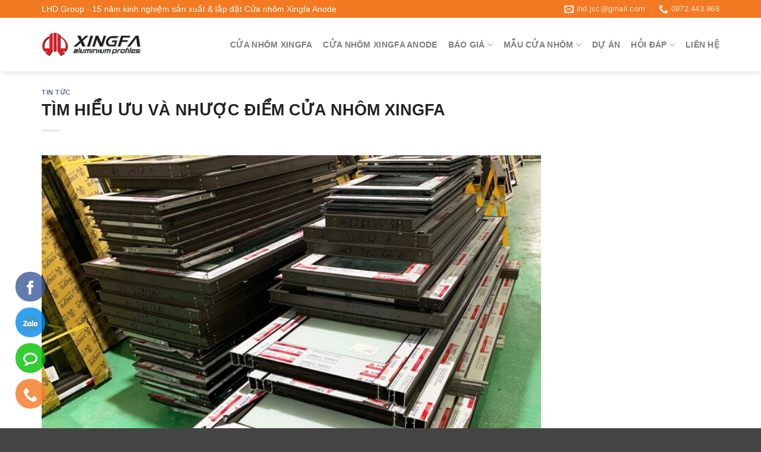

--- FILE ---
content_type: text/html; charset=UTF-8
request_url: https://nhomxingfanhapkhau.com/tin-tuc/tim-hieu-uu-va-nhuoc-diem-cua-nhom-xingfa.html
body_size: 16709
content:

<!DOCTYPE html>
<html lang="vi" class="loading-site no-js bg-fill">
<head>
	<meta charset="UTF-8" />
	<link rel="profile" href="http://gmpg.org/xfn/11" />
	<link rel="pingback" href="https://nhomxingfanhapkhau.com/xmlrpc.php" />

	<script>(function(html){html.className = html.className.replace(/\bno-js\b/,'js')})(document.documentElement);</script>
<meta name='robots' content='index, follow, max-image-preview:large, max-snippet:-1, max-video-preview:-1' />
<meta name="viewport" content="width=device-width, initial-scale=1, maximum-scale=1" />
	<!-- This site is optimized with the Yoast SEO plugin v21.7 - https://yoast.com/wordpress/plugins/seo/ -->
	<title>TÌM HIỂU ƯU VÀ NHƯỢC ĐIỂM CỬA NHÔM XINGFA</title>
	<meta name="description" content="Cùng LHD Group tìm hiểu ưu và nhược điểm cửa nhôm Xingfa trước khi đưa ra quyết định sử dụng để thi công các công trình." />
	<link rel="canonical" href="https://nhomxingfanhapkhau.com/tin-tuc/tim-hieu-uu-va-nhuoc-diem-cua-nhom-xingfa.html" />
	<meta property="og:locale" content="vi_VN" />
	<meta property="og:type" content="article" />
	<meta property="og:title" content="TÌM HIỂU ƯU VÀ NHƯỢC ĐIỂM CỬA NHÔM XINGFA" />
	<meta property="og:description" content="Cùng LHD Group tìm hiểu ưu và nhược điểm cửa nhôm Xingfa trước khi đưa ra quyết định sử dụng để thi công các công trình." />
	<meta property="og:url" content="https://nhomxingfanhapkhau.com/tin-tuc/tim-hieu-uu-va-nhuoc-diem-cua-nhom-xingfa.html" />
	<meta property="article:publisher" content="https://www.facebook.com/nhomxingfanhapkhau/" />
	<meta property="article:published_time" content="2022-08-22T01:57:42+00:00" />
	<meta property="article:modified_time" content="2023-04-18T01:52:10+00:00" />
	<meta property="og:image" content="https://nhomxingfanhapkhau.com/wp-content/uploads/nha-may-san-xuat-cua-nhom-xingfa-tai-lhdgroup-4.jpg" />
	<meta property="og:image:width" content="723" />
	<meta property="og:image:height" content="723" />
	<meta property="og:image:type" content="image/jpeg" />
	<meta name="author" content="Nhôm Xingfa Nhập Khẩu" />
	<meta name="twitter:card" content="summary_large_image" />
	<meta name="twitter:creator" content="@Nhom_Xingfa" />
	<meta name="twitter:site" content="@Nhom_Xingfa" />
	<meta name="twitter:label1" content="Được viết bởi" />
	<meta name="twitter:data1" content="Nhôm Xingfa Nhập Khẩu" />
	<meta name="twitter:label2" content="Ước tính thời gian đọc" />
	<meta name="twitter:data2" content="4 phút" />
	<script type="application/ld+json" class="yoast-schema-graph">{"@context":"https://schema.org","@graph":[{"@type":"WebPage","@id":"https://nhomxingfanhapkhau.com/tin-tuc/tim-hieu-uu-va-nhuoc-diem-cua-nhom-xingfa.html","url":"https://nhomxingfanhapkhau.com/tin-tuc/tim-hieu-uu-va-nhuoc-diem-cua-nhom-xingfa.html","name":"TÌM HIỂU ƯU VÀ NHƯỢC ĐIỂM CỬA NHÔM XINGFA","isPartOf":{"@id":"https://nhomxingfanhapkhau.com/#website"},"primaryImageOfPage":{"@id":"https://nhomxingfanhapkhau.com/tin-tuc/tim-hieu-uu-va-nhuoc-diem-cua-nhom-xingfa.html#primaryimage"},"image":{"@id":"https://nhomxingfanhapkhau.com/tin-tuc/tim-hieu-uu-va-nhuoc-diem-cua-nhom-xingfa.html#primaryimage"},"thumbnailUrl":"https://nhomxingfanhapkhau.com/wp-content/uploads/nha-may-san-xuat-cua-nhom-xingfa-tai-lhdgroup-4.jpg","datePublished":"2022-08-22T01:57:42+00:00","dateModified":"2023-04-18T01:52:10+00:00","author":{"@id":"https://nhomxingfanhapkhau.com/#/schema/person/3b7f5a0fe0241d48c33f0bd6e043afc2"},"description":"Cùng LHD Group tìm hiểu ưu và nhược điểm cửa nhôm Xingfa trước khi đưa ra quyết định sử dụng để thi công các công trình.","breadcrumb":{"@id":"https://nhomxingfanhapkhau.com/tin-tuc/tim-hieu-uu-va-nhuoc-diem-cua-nhom-xingfa.html#breadcrumb"},"inLanguage":"vi","potentialAction":[{"@type":"ReadAction","target":["https://nhomxingfanhapkhau.com/tin-tuc/tim-hieu-uu-va-nhuoc-diem-cua-nhom-xingfa.html"]}]},{"@type":"ImageObject","inLanguage":"vi","@id":"https://nhomxingfanhapkhau.com/tin-tuc/tim-hieu-uu-va-nhuoc-diem-cua-nhom-xingfa.html#primaryimage","url":"https://nhomxingfanhapkhau.com/wp-content/uploads/nha-may-san-xuat-cua-nhom-xingfa-tai-lhdgroup-4.jpg","contentUrl":"https://nhomxingfanhapkhau.com/wp-content/uploads/nha-may-san-xuat-cua-nhom-xingfa-tai-lhdgroup-4.jpg","width":723,"height":723,"caption":"nhà máy sản xuất cửa nhôm xingfa tại lhdgroup 4"},{"@type":"BreadcrumbList","@id":"https://nhomxingfanhapkhau.com/tin-tuc/tim-hieu-uu-va-nhuoc-diem-cua-nhom-xingfa.html#breadcrumb","itemListElement":[{"@type":"ListItem","position":1,"name":"Home","item":"https://nhomxingfanhapkhau.com/"},{"@type":"ListItem","position":2,"name":"TÌM HIỂU ƯU VÀ NHƯỢC ĐIỂM CỬA NHÔM XINGFA"}]},{"@type":"WebSite","@id":"https://nhomxingfanhapkhau.com/#website","url":"https://nhomxingfanhapkhau.com/","name":"","description":"","potentialAction":[{"@type":"SearchAction","target":{"@type":"EntryPoint","urlTemplate":"https://nhomxingfanhapkhau.com/?s={search_term_string}"},"query-input":"required name=search_term_string"}],"inLanguage":"vi"},{"@type":"Person","@id":"https://nhomxingfanhapkhau.com/#/schema/person/3b7f5a0fe0241d48c33f0bd6e043afc2","name":"Nhôm Xingfa Nhập Khẩu","sameAs":["https://nhomxingfanhapkhau.com"],"url":"https://nhomxingfanhapkhau.com/author/nhomxingfa"}]}</script>
	<!-- / Yoast SEO plugin. -->


<link rel="amphtml" href="https://nhomxingfanhapkhau.com/tin-tuc/tim-hieu-uu-va-nhuoc-diem-cua-nhom-xingfa.html/amp" /><meta name="generator" content="AMP for WP 1.1.9"/><link rel='dns-prefetch' href='//cdn.jsdelivr.net' />
<link rel='dns-prefetch' href='//fonts.googleapis.com' />
<link rel='prefetch' href='https://nhomxingfanhapkhau.com/wp-content/themes/flatsome/assets/js/chunk.countup.js?ver=3.16.2' />
<link rel='prefetch' href='https://nhomxingfanhapkhau.com/wp-content/themes/flatsome/assets/js/chunk.sticky-sidebar.js?ver=3.16.2' />
<link rel='prefetch' href='https://nhomxingfanhapkhau.com/wp-content/themes/flatsome/assets/js/chunk.tooltips.js?ver=3.16.2' />
<link rel='prefetch' href='https://nhomxingfanhapkhau.com/wp-content/themes/flatsome/assets/js/chunk.vendors-popups.js?ver=3.16.2' />
<link rel='prefetch' href='https://nhomxingfanhapkhau.com/wp-content/themes/flatsome/assets/js/chunk.vendors-slider.js?ver=3.16.2' />
<link rel="alternate" type="application/rss+xml" title="Dòng thông tin  &raquo;" href="https://nhomxingfanhapkhau.com/feed" />
<link rel="alternate" type="application/rss+xml" title="Dòng phản hồi  &raquo;" href="https://nhomxingfanhapkhau.com/comments/feed" />
<script type="text/javascript">
window._wpemojiSettings = {"baseUrl":"https:\/\/s.w.org\/images\/core\/emoji\/14.0.0\/72x72\/","ext":".png","svgUrl":"https:\/\/s.w.org\/images\/core\/emoji\/14.0.0\/svg\/","svgExt":".svg","source":{"concatemoji":"https:\/\/nhomxingfanhapkhau.com\/wp-includes\/js\/wp-emoji-release.min.js"}};
/*! This file is auto-generated */
!function(e,a,t){var n,r,o,i=a.createElement("canvas"),p=i.getContext&&i.getContext("2d");function s(e,t){p.clearRect(0,0,i.width,i.height),p.fillText(e,0,0);e=i.toDataURL();return p.clearRect(0,0,i.width,i.height),p.fillText(t,0,0),e===i.toDataURL()}function c(e){var t=a.createElement("script");t.src=e,t.defer=t.type="text/javascript",a.getElementsByTagName("head")[0].appendChild(t)}for(o=Array("flag","emoji"),t.supports={everything:!0,everythingExceptFlag:!0},r=0;r<o.length;r++)t.supports[o[r]]=function(e){if(p&&p.fillText)switch(p.textBaseline="top",p.font="600 32px Arial",e){case"flag":return s("\ud83c\udff3\ufe0f\u200d\u26a7\ufe0f","\ud83c\udff3\ufe0f\u200b\u26a7\ufe0f")?!1:!s("\ud83c\uddfa\ud83c\uddf3","\ud83c\uddfa\u200b\ud83c\uddf3")&&!s("\ud83c\udff4\udb40\udc67\udb40\udc62\udb40\udc65\udb40\udc6e\udb40\udc67\udb40\udc7f","\ud83c\udff4\u200b\udb40\udc67\u200b\udb40\udc62\u200b\udb40\udc65\u200b\udb40\udc6e\u200b\udb40\udc67\u200b\udb40\udc7f");case"emoji":return!s("\ud83e\udef1\ud83c\udffb\u200d\ud83e\udef2\ud83c\udfff","\ud83e\udef1\ud83c\udffb\u200b\ud83e\udef2\ud83c\udfff")}return!1}(o[r]),t.supports.everything=t.supports.everything&&t.supports[o[r]],"flag"!==o[r]&&(t.supports.everythingExceptFlag=t.supports.everythingExceptFlag&&t.supports[o[r]]);t.supports.everythingExceptFlag=t.supports.everythingExceptFlag&&!t.supports.flag,t.DOMReady=!1,t.readyCallback=function(){t.DOMReady=!0},t.supports.everything||(n=function(){t.readyCallback()},a.addEventListener?(a.addEventListener("DOMContentLoaded",n,!1),e.addEventListener("load",n,!1)):(e.attachEvent("onload",n),a.attachEvent("onreadystatechange",function(){"complete"===a.readyState&&t.readyCallback()})),(e=t.source||{}).concatemoji?c(e.concatemoji):e.wpemoji&&e.twemoji&&(c(e.twemoji),c(e.wpemoji)))}(window,document,window._wpemojiSettings);
</script>
<style type="text/css">
img.wp-smiley,
img.emoji {
	display: inline !important;
	border: none !important;
	box-shadow: none !important;
	height: 1em !important;
	width: 1em !important;
	margin: 0 0.07em !important;
	vertical-align: -0.1em !important;
	background: none !important;
	padding: 0 !important;
}
</style>
	<link rel='stylesheet' id='contact-form-7-css' href='https://nhomxingfanhapkhau.com/wp-content/plugins/contact-form-7/includes/css/styles.css' type='text/css' media='all' />
<link rel='stylesheet' id='kk-star-ratings-css' href='https://nhomxingfanhapkhau.com/wp-content/plugins/kk-star-ratings/src/core/public/css/kk-star-ratings.min.css' type='text/css' media='all' />
<style id='woocommerce-inline-inline-css' type='text/css'>
.woocommerce form .form-row .required { visibility: visible; }
</style>
<link rel='stylesheet' id='flatsome-main-css' href='https://nhomxingfanhapkhau.com/wp-content/themes/flatsome/assets/css/flatsome.css' type='text/css' media='all' />
<style id='flatsome-main-inline-css' type='text/css'>
@font-face {
				font-family: "fl-icons";
				font-display: block;
				src: url(https://nhomxingfanhapkhau.com/wp-content/themes/flatsome/assets/css/icons/fl-icons.eot?v=3.16.2);
				src:
					url(https://nhomxingfanhapkhau.com/wp-content/themes/flatsome/assets/css/icons/fl-icons.eot#iefix?v=3.16.2) format("embedded-opentype"),
					url(https://nhomxingfanhapkhau.com/wp-content/themes/flatsome/assets/css/icons/fl-icons.woff2?v=3.16.2) format("woff2"),
					url(https://nhomxingfanhapkhau.com/wp-content/themes/flatsome/assets/css/icons/fl-icons.ttf?v=3.16.2) format("truetype"),
					url(https://nhomxingfanhapkhau.com/wp-content/themes/flatsome/assets/css/icons/fl-icons.woff?v=3.16.2) format("woff"),
					url(https://nhomxingfanhapkhau.com/wp-content/themes/flatsome/assets/css/icons/fl-icons.svg?v=3.16.2#fl-icons) format("svg");
			}
</style>
<link rel='stylesheet' id='flatsome-shop-css' href='https://nhomxingfanhapkhau.com/wp-content/themes/flatsome/assets/css/flatsome-shop.css' type='text/css' media='all' />
<link rel='stylesheet' id='flatsome-googlefonts-css' href='//fonts.googleapis.com/css?family&#038;display=swap&#038;ver=3.9' type='text/css' media='all' />
<script type='text/javascript' src='https://nhomxingfanhapkhau.com/wp-includes/js/jquery/jquery.min.js' id='jquery-core-js'></script>
<script type='text/javascript' src='https://nhomxingfanhapkhau.com/wp-includes/js/jquery/jquery-migrate.min.js' id='jquery-migrate-js'></script>
<link rel="https://api.w.org/" href="https://nhomxingfanhapkhau.com/wp-json/" /><link rel="alternate" type="application/json" href="https://nhomxingfanhapkhau.com/wp-json/wp/v2/posts/13556" /><link rel="EditURI" type="application/rsd+xml" title="RSD" href="https://nhomxingfanhapkhau.com/xmlrpc.php?rsd" />
<link rel="wlwmanifest" type="application/wlwmanifest+xml" href="https://nhomxingfanhapkhau.com/wp-includes/wlwmanifest.xml" />
<meta name="generator" content="WordPress 6.2.8" />
<meta name="generator" content="WooCommerce 8.2.2" />
<link rel='shortlink' href='https://nhomxingfanhapkhau.com/?p=13556' />
<link rel="alternate" type="application/json+oembed" href="https://nhomxingfanhapkhau.com/wp-json/oembed/1.0/embed?url=https%3A%2F%2Fnhomxingfanhapkhau.com%2Ftin-tuc%2Ftim-hieu-uu-va-nhuoc-diem-cua-nhom-xingfa.html" />
<link rel="alternate" type="text/xml+oembed" href="https://nhomxingfanhapkhau.com/wp-json/oembed/1.0/embed?url=https%3A%2F%2Fnhomxingfanhapkhau.com%2Ftin-tuc%2Ftim-hieu-uu-va-nhuoc-diem-cua-nhom-xingfa.html&#038;format=xml" />
<style>.bg{opacity: 0; transition: opacity 1s; -webkit-transition: opacity 1s;} .bg-loaded{opacity: 1;}</style><!-- Global site tag (gtag.js) - Google Analytics -->
<script async src="https://www.googletagmanager.com/gtag/js?id=UA-68575802-1"></script>
<script>
  window.dataLayer = window.dataLayer || [];
  function gtag(){dataLayer.push(arguments);}
  gtag('js', new Date());

  gtag('config', 'UA-68575802-1');
</script>


	<noscript><style>.woocommerce-product-gallery{ opacity: 1 !important; }</style></noscript>
	<link rel="icon" href="https://nhomxingfanhapkhau.com/wp-content/uploads/xingfa-icon.png" sizes="32x32" />
<link rel="icon" href="https://nhomxingfanhapkhau.com/wp-content/uploads/xingfa-icon.png" sizes="192x192" />
<link rel="apple-touch-icon" href="https://nhomxingfanhapkhau.com/wp-content/uploads/xingfa-icon.png" />
<meta name="msapplication-TileImage" content="https://nhomxingfanhapkhau.com/wp-content/uploads/xingfa-icon.png" />
<style id="custom-css" type="text/css">:root {--primary-color: #f37922;}.container-width, .full-width .ubermenu-nav, .container, .row{max-width: 1170px}.row.row-collapse{max-width: 1140px}.row.row-small{max-width: 1162.5px}.row.row-large{max-width: 1200px}.sticky-add-to-cart--active, #wrapper,#main,#main.dark{background-color: #FFF}.header-main{height: 90px}#logo img{max-height: 90px}#logo{width:186px;}.header-bottom{min-height: 10px}.header-top{min-height: 30px}.transparent .header-main{height: 30px}.transparent #logo img{max-height: 30px}.has-transparent + .page-title:first-of-type,.has-transparent + #main > .page-title,.has-transparent + #main > div > .page-title,.has-transparent + #main .page-header-wrapper:first-of-type .page-title{padding-top: 60px;}.header.show-on-scroll,.stuck .header-main{height:90px!important}.stuck #logo img{max-height: 90px!important}.header-bg-color {background-color: rgba(255,255,255,0.9)}.header-bottom {background-color: #f1f1f1}.top-bar-nav > li > a{line-height: 16px }.stuck .header-main .nav > li > a{line-height: 50px }@media (max-width: 549px) {.header-main{height: 70px}#logo img{max-height: 70px}}.nav-dropdown{font-size:100%}.header-top{background-color:#f37922!important;}/* Color */.accordion-title.active, .has-icon-bg .icon .icon-inner,.logo a, .primary.is-underline, .primary.is-link, .badge-outline .badge-inner, .nav-outline > li.active> a,.nav-outline >li.active > a, .cart-icon strong,[data-color='primary'], .is-outline.primary{color: #f37922;}/* Color !important */[data-text-color="primary"]{color: #f37922!important;}/* Background Color */[data-text-bg="primary"]{background-color: #f37922;}/* Background */.scroll-to-bullets a,.featured-title, .label-new.menu-item > a:after, .nav-pagination > li > .current,.nav-pagination > li > span:hover,.nav-pagination > li > a:hover,.has-hover:hover .badge-outline .badge-inner,button[type="submit"], .button.wc-forward:not(.checkout):not(.checkout-button), .button.submit-button, .button.primary:not(.is-outline),.featured-table .title,.is-outline:hover, .has-icon:hover .icon-label,.nav-dropdown-bold .nav-column li > a:hover, .nav-dropdown.nav-dropdown-bold > li > a:hover, .nav-dropdown-bold.dark .nav-column li > a:hover, .nav-dropdown.nav-dropdown-bold.dark > li > a:hover, .header-vertical-menu__opener ,.is-outline:hover, .tagcloud a:hover,.grid-tools a, input[type='submit']:not(.is-form), .box-badge:hover .box-text, input.button.alt,.nav-box > li > a:hover,.nav-box > li.active > a,.nav-pills > li.active > a ,.current-dropdown .cart-icon strong, .cart-icon:hover strong, .nav-line-bottom > li > a:before, .nav-line-grow > li > a:before, .nav-line > li > a:before,.banner, .header-top, .slider-nav-circle .flickity-prev-next-button:hover svg, .slider-nav-circle .flickity-prev-next-button:hover .arrow, .primary.is-outline:hover, .button.primary:not(.is-outline), input[type='submit'].primary, input[type='submit'].primary, input[type='reset'].button, input[type='button'].primary, .badge-inner{background-color: #f37922;}/* Border */.nav-vertical.nav-tabs > li.active > a,.scroll-to-bullets a.active,.nav-pagination > li > .current,.nav-pagination > li > span:hover,.nav-pagination > li > a:hover,.has-hover:hover .badge-outline .badge-inner,.accordion-title.active,.featured-table,.is-outline:hover, .tagcloud a:hover,blockquote, .has-border, .cart-icon strong:after,.cart-icon strong,.blockUI:before, .processing:before,.loading-spin, .slider-nav-circle .flickity-prev-next-button:hover svg, .slider-nav-circle .flickity-prev-next-button:hover .arrow, .primary.is-outline:hover{border-color: #f37922}.nav-tabs > li.active > a{border-top-color: #f37922}.widget_shopping_cart_content .blockUI.blockOverlay:before { border-left-color: #f37922 }.woocommerce-checkout-review-order .blockUI.blockOverlay:before { border-left-color: #f37922 }/* Fill */.slider .flickity-prev-next-button:hover svg,.slider .flickity-prev-next-button:hover .arrow{fill: #f37922;}/* Focus */.primary:focus-visible, .submit-button:focus-visible, button[type="submit"]:focus-visible { outline-color: #f37922!important; }body{color: #444444}h1,h2,h3,h4,h5,h6,.heading-font{color: #222222;}body{font-size: 100%;}.badge-inner.new-bubble{background-color: #7a9c59}@media screen and (min-width: 550px){.products .box-vertical .box-image{min-width: 300px!important;width: 300px!important;}}.footer-1{background-color: #fff}.footer-2{background-color: #777}.absolute-footer, html{background-color: #444444}.page-title-small + main .product-container > .row{padding-top:0;}.nav-vertical-fly-out > li + li {border-top-width: 1px; border-top-style: solid;}/* Custom CSS */.screen-reader-text {display: none;}.nav-dropdown-has-arrow li.current-dropdown.has-dropdown:after, .nav-dropdown-has-arrow li.current-dropdown.has-dropdown:before{display:none;}.nav-dropdown-has-border .nav-dropdown {border: 1px solid #f37922;border-radius: 10px;}.pd-bt-0{padding-bottom:0 !important;}#header-contact span {text-transform: none;}.col-align {display: flex;align-items: center;}.my-divider:before {content: "";display: inline-block;width: 30px;height: 2px;background-color: #f37922;margin-right: 6px;}.my-divider {margin-bottom: 10px;}.btn-view {color: #fff !important;}.btn-view:hover {background-color: #fff !important;color: #f37922 !important;border-color: #fff !important;}.accordion-item {background-color: #ffffffcf;border-radius: 6px;margin-bottom: 20px;}.accordion-title {border-top: 0;padding-left: 20px;}.accordion .toggle {left: unset;right: 0;}.box-image:hover::before{-webkit-animation:shine .75s;animation:shine .75s}@-webkit-keyframes shine{100%{left:125%}}@keyframes shine{100%{left:125%}}.box-image::before{position:absolute;top:0;left:-75%;z-index:2;display:block;content:'';width:50%;height:100%;background:-webkit-linear-gradient(left,rgba(255,255,255,0) 0,rgba(255,255,255,.3) 100%);background:linear-gradient(to right,rgba(255,255,255,0) 0,rgba(255,255,255,.3) 100%);-webkit-transform:skewX(-25deg);transform:skewX(-25deg)}.absolute-footer {padding: 16px 0;}#footer .ux-menu-title {color: #fff;font-weight: 600;}#footer .ux-menu-link a {color: #fff;font-size: 14px;padding: 0;}.tu-van .section-bg {background-size: contain !important;background-position: 100%;}.row-cautao p {margin-bottom: 0;}.box-text .is-divider {display: none;}#tnContact{max-width: 230px;margin: 0;padding: 0;display: flex;flex-direction: column;position: fixed;bottom: 3%;left: 2%;z-index: 9999;}#tnContact li{list-style-type: none;width: 50px;height: 50px;padding: 0;margin-bottom: 10px;white-space: nowrap;}#tnContact li a{display: inline-block;width: 50px;height: 50px;line-height: 50px;margin-right: 15px;text-align: center;border-radius: 99px;}#tnContact li a i{font-size: 24px;color: #fff;vertical-align: middle;}#tnContact li .iconzalo img{width: 30px;height: 30px;vertical-align: middle;}#tnContact li .label{position: relative;visibility: hidden;cursor: pointer;color: #fff;padding: 6px 10px;border-radius: 0 99px 99px 0;}#tnContact li .label:before{content: "";top: 0;left: -15px;position: absolute;display: block;width: 0;height: 0;border-top: 13px solid transparent;border-right: 15px solid #189eff;border-bottom: 15px solid transparent;}#tnContact li:hover .label{visibility: visible;}/* Background Icon & Label */.iconfb , .label.fb{background: #3b5999}.iconzalo , .label.zalo{background: #008df2}.iconsms , .label.sms{background: #00c300;}.iconcall , .label.call{background: #f37922}.fb.label:before{border-right-color: #3b5999!important}.zalo.label:before{border-right-color: #008df2!important}.sms.label:before{border-right-color: #00c300!important}.call.label:before{border-right-color: #f37922!important}.quantity.buttons_added {display: none;}.single_add_to_cart_button {display: none;}td, th {border: 1px solid #ddd;}td:first-child, th:first-child {padding-left: 0.5em;}.yeu_cau_bg {position: fixed;left: 30px;padding: 13px;background-color: #f37923;color:#fff;bottom: 110px;font-weight: bold;z-index: 999;border-radius: 4px;font-size: 20px;}.popmake-title {margin-bottom: 15px;}.hotline_footer {display: inline-block;position: fixed;z-index: 9999;left: 30px;bottom: 15px;}.hotline_footer a {display: block;font-size: 20px;color: #fff;background-color:#f37923;margin-bottom: 1px;width: 250px;text-align: center;height: 44px;line-height: 44px;border-radius: 4px;font-weight: bold;}.hotline_footer span {font-size: 20px;}/* Custom CSS Mobile */@media (max-width: 549px){.hotline_footer {display: block;width: 50%;left: 0;bottom: 20px;}.hotline_footer a {display: block;width: 100%;padding: 0;font-size: 16px;}.hotline_footer span {font-size: 16px;}}.label-new.menu-item > a:after{content:"New";}.label-hot.menu-item > a:after{content:"Hot";}.label-sale.menu-item > a:after{content:"Sale";}.label-popular.menu-item > a:after{content:"Popular";}</style><style id="infinite-scroll-css" type="text/css">.page-load-status,.archive .woocommerce-pagination {display: none;}</style></head>

<body class="post-template-default single single-post postid-13556 single-format-standard theme-flatsome woocommerce-no-js full-width header-shadow bg-fill lightbox nav-dropdown-has-arrow nav-dropdown-has-shadow nav-dropdown-has-border parallax-mobile">


<a class="skip-link screen-reader-text" href="#main">Skip to content</a>

<div id="wrapper">

	
	<header id="header" class="header has-sticky sticky-jump">
		<div class="header-wrapper">
			<div id="top-bar" class="header-top hide-for-sticky nav-dark hide-for-medium">
    <div class="flex-row container">
      <div class="flex-col hide-for-medium flex-left">
          <ul class="nav nav-left medium-nav-center nav-small  nav-divided">
              <li class="html custom html_nav_position_text"><h1 style="color:#fff; font-size:14px; font-weight:500; margin:0">LHD Group - 15 năm kinh nghiệm sản xuất & lắp đặt Cửa nhôm Xingfa Anode</h1></li>          </ul>
      </div>

      <div class="flex-col hide-for-medium flex-center">
          <ul class="nav nav-center nav-small  nav-divided">
                        </ul>
      </div>

      <div class="flex-col hide-for-medium flex-right">
         <ul class="nav top-bar-nav nav-right nav-small  nav-divided">
              <li class="header-contact-wrapper">
		<ul id="header-contact" class="nav nav-divided nav-uppercase header-contact">
		
						<li class="">
			  <a href="mailto:lhd.jsc@gmail.com" class="tooltip" title="lhd.jsc@gmail.com">
				  <i class="icon-envelop" style="font-size:16px;" ></i>			       <span>
			       	lhd.jsc@gmail.com			       </span>
			  </a>
			</li>
			
			
						<li class="">
			  <a href="tel:0972.443.968" class="tooltip" title="0972.443.968">
			     <i class="icon-phone" style="font-size:16px;" ></i>			      <span>0972.443.968</span>
			  </a>
			</li>
				</ul>
</li>
          </ul>
      </div>

      
    </div>
</div>
<div id="masthead" class="header-main ">
      <div class="header-inner flex-row container logo-left medium-logo-center" role="navigation">

          <!-- Logo -->
          <div id="logo" class="flex-col logo">
            
<!-- Header logo -->
<a href="https://nhomxingfanhapkhau.com/" title="" rel="home">
		<img width="169" height="57" src="https://nhomxingfanhapkhau.com/wp-content/uploads/logo-xingfanhapkhau.png" class="header_logo header-logo" alt=""/><img  width="169" height="57" src="https://nhomxingfanhapkhau.com/wp-content/uploads/logo-xingfanhapkhau.png" class="header-logo-dark" alt=""/></a>
          </div>

          <!-- Mobile Left Elements -->
          <div class="flex-col show-for-medium flex-left">
            <ul class="mobile-nav nav nav-left ">
              <li class="nav-icon has-icon">
  		<a href="#" data-open="#main-menu" data-pos="left" data-bg="main-menu-overlay" data-color="" class="is-small" aria-label="Menu" aria-controls="main-menu" aria-expanded="false">

		  <i class="icon-menu" ></i>
		  		</a>
	</li>
            </ul>
          </div>

          <!-- Left Elements -->
          <div class="flex-col hide-for-medium flex-left
            flex-grow">
            <ul class="header-nav header-nav-main nav nav-left  nav-size-medium nav-spacing-medium nav-uppercase" >
                          </ul>
          </div>

          <!-- Right Elements -->
          <div class="flex-col hide-for-medium flex-right">
            <ul class="header-nav header-nav-main nav nav-right  nav-size-medium nav-spacing-medium nav-uppercase">
              <li id="menu-item-13820" class="menu-item menu-item-type-taxonomy menu-item-object-product_cat menu-item-13820 menu-item-design-default"><a href="https://nhomxingfanhapkhau.com/danh-muc/cua-nhom-xingfa" class="nav-top-link">Cửa nhôm Xingfa</a></li>
<li id="menu-item-14569" class="menu-item menu-item-type-taxonomy menu-item-object-product_cat menu-item-14569 menu-item-design-default"><a href="https://nhomxingfanhapkhau.com/danh-muc/cua-nhom-xingfa-anode-nhap-khau" class="nav-top-link">Cửa nhôm Xingfa Anode</a></li>
<li id="menu-item-14573" class="menu-item menu-item-type-custom menu-item-object-custom menu-item-has-children menu-item-14573 menu-item-design-default has-dropdown"><a href="#" class="nav-top-link" aria-expanded="false" aria-haspopup="menu">Báo giá<i class="icon-angle-down" ></i></a>
<ul class="sub-menu nav-dropdown nav-dropdown-bold">
	<li id="menu-item-14574" class="menu-item menu-item-type-post_type menu-item-object-page menu-item-14574"><a href="https://nhomxingfanhapkhau.com/bao-gia-cua-nhom-xingfa-anode-nhap-khau">Báo giá cửa nhôm Xingfa Anode nhập khẩu</a></li>
	<li id="menu-item-4237" class="menu-item menu-item-type-post_type menu-item-object-page menu-item-4237"><a href="https://nhomxingfanhapkhau.com/bao-gia-cua-nhom-xingfa-nhap-khau">Báo giá cửa nhôm Xingfa</a></li>
</ul>
</li>
<li id="menu-item-2971" class="menu-item menu-item-type-custom menu-item-object-custom menu-item-has-children menu-item-2971 menu-item-design-default has-dropdown"><a rel="nofollow" href="#" class="nav-top-link" aria-expanded="false" aria-haspopup="menu">Mẫu cửa nhôm<i class="icon-angle-down" ></i></a>
<ul class="sub-menu nav-dropdown nav-dropdown-bold">
	<li id="menu-item-2974" class="menu-item menu-item-type-custom menu-item-object-custom menu-item-2974"><a href="http://nhomxingfanhapkhau.com/tu-van/mau-cua-nhom-dep-mau-cua-nhom-xingfa-cao-cap.html">Top 100 mẫu cửa Xingfa đẹp</a></li>
	<li id="menu-item-5299" class="menu-item menu-item-type-post_type menu-item-object-post menu-item-5299"><a href="https://nhomxingfanhapkhau.com/tin-tuc/top-mau-cua-nhom-cao-cap-dep-me-hon.html">Những mẫu cửa nhôm cao cấp đẹp mê hồn</a></li>
	<li id="menu-item-10819" class="menu-item menu-item-type-post_type menu-item-object-post menu-item-10819"><a href="https://nhomxingfanhapkhau.com/tin-tuc/mau-cua-nhom-xingfa-chia-do-chia-o-dep.html">Mẫu Cửa nhôm xingfa chia đố, chia ô đẹp</a></li>
	<li id="menu-item-2976" class="menu-item menu-item-type-custom menu-item-object-custom menu-item-2976"><a href="http://nhomxingfanhapkhau.com/tu-van/pham-pha-cac-mau-thiet-ke-cua-nhom-xingfa-doc-la.html">Mẫu thiết kế Xingfa độc lạ</a></li>
	<li id="menu-item-4515" class="menu-item menu-item-type-post_type menu-item-object-post menu-item-4515"><a href="https://nhomxingfanhapkhau.com/tin-tuc/cua-di-2-canh-mo-quay-tren-kinh-duoi-pano.html">cửa đi 2 cánh mở quay trên kính dưới pano</a></li>
	<li id="menu-item-2973" class="menu-item menu-item-type-custom menu-item-object-custom menu-item-2973"><a href="http://nhomxingfanhapkhau.com/tu-van/mau-cua-nhom-van-go-dep.html">Mẫu cửa nhôm vân gỗ</a></li>
	<li id="menu-item-4516" class="menu-item menu-item-type-post_type menu-item-object-post menu-item-4516"><a href="https://nhomxingfanhapkhau.com/tin-tuc/cua-di-mo-quay-1-canh-cua-thong-phong.html">Cửa đi mở quay 1 cánh cửa thông phòng</a></li>
	<li id="menu-item-2991" class="menu-item menu-item-type-custom menu-item-object-custom menu-item-2991"><a href="http://nhomxingfanhapkhau.com/tu-van/mau-cua-di-2-canh-nhom-xingfa.html">Mẫu cửa đi 2 cánh</a></li>
	<li id="menu-item-4517" class="menu-item menu-item-type-post_type menu-item-object-post menu-item-4517"><a href="https://nhomxingfanhapkhau.com/tin-tuc/mau-cua-di-4-canh-nhom-kinh.html">Mẫu cửa đi 4 cánh nhôm kính</a></li>
	<li id="menu-item-2975" class="menu-item menu-item-type-custom menu-item-object-custom menu-item-2975"><a href="http://nhomxingfanhapkhau.com/tu-van/hinh-anh-va-video-vach-mat-dung.html">Mẫu vách mặt dựng</a></li>
</ul>
</li>
<li id="menu-item-14111" class="menu-item menu-item-type-taxonomy menu-item-object-category menu-item-14111 menu-item-design-default"><a href="https://nhomxingfanhapkhau.com/cong-trinh-thuc-te" class="nav-top-link">Dự án</a></li>
<li id="menu-item-375" class="menu-item menu-item-type-custom menu-item-object-custom menu-item-has-children menu-item-375 menu-item-design-default has-dropdown"><a rel="nofollow" href="https://nhomxingfanhapkhau.com/tin-tuc" class="nav-top-link" aria-expanded="false" aria-haspopup="menu">Hỏi Đáp<i class="icon-angle-down" ></i></a>
<ul class="sub-menu nav-dropdown nav-dropdown-bold">
	<li id="menu-item-4514" class="menu-item menu-item-type-taxonomy menu-item-object-category menu-item-4514"><a rel="nofollow" href="https://nhomxingfanhapkhau.com/tin-tuc/khuyen-mai">Khuyến mãi</a></li>
	<li id="menu-item-10594" class="menu-item menu-item-type-post_type menu-item-object-post menu-item-10594"><a href="https://nhomxingfanhapkhau.com/tin-tuc/nhom-xingfa-nhap-khau-chinh-hang-san-xuat-tai-viet-nam.html">Nhôm Xingfa nhập khẩu chính hãng sản xuất tại Việt Nam</a></li>
	<li id="menu-item-10595" class="menu-item menu-item-type-post_type menu-item-object-post menu-item-10595"><a href="https://nhomxingfanhapkhau.com/tin-tuc/tim-hieu-keo-soudal-su-dung-trong-lap-dat-cua-nhom-xingfa.html">Tìm hiểu keo Soudal sử dụng trong lắp đặt cửa nhôm Xingfa</a></li>
	<li id="menu-item-10596" class="menu-item menu-item-type-post_type menu-item-object-post menu-item-10596"><a href="https://nhomxingfanhapkhau.com/tin-tuc/phu-kien-kinlong-dong-bo-cua-nhom-xingfa-co-hang-nhai-khong.html">Phụ kiện Kinlong đồng bộ cửa nhôm Xingfa có hàng nhái không?</a></li>
	<li id="menu-item-10597" class="menu-item menu-item-type-post_type menu-item-object-post menu-item-10597"><a href="https://nhomxingfanhapkhau.com/tin-tuc/mat-cat-ban-ve-cad-catalog-phu-kien-cua-nhom-xingfa.html">Mặt cắt, bản vẽ cad, catalogue, phụ kiện cửa nhôm Xingfa</a></li>
	<li id="menu-item-2970" class="menu-item menu-item-type-custom menu-item-object-custom menu-item-2970"><a rel="nofollow" href="http://nhomxingfanhapkhau.com/tu-van/nen-mua-cua-nhom-kinh-o-dau.html">Chọn địa chỉ mua cửa nhôm Xingfa uy tín</a></li>
	<li id="menu-item-4518" class="menu-item menu-item-type-post_type menu-item-object-post menu-item-4518"><a rel="nofollow" href="https://nhomxingfanhapkhau.com/tin-tuc/cua-nhom-he-xingfa-may-san-xuat-cua-nhom-he.html">Máy sản xuất cửa nhôm cao cấp</a></li>
	<li id="menu-item-4519" class="menu-item menu-item-type-post_type menu-item-object-post menu-item-4519"><a rel="nofollow" href="https://nhomxingfanhapkhau.com/tin-tuc/quy-trinh-san-xuat-cua-nhom-xingfa-tieu-chuan-quoc-te.html">Quy trình sản xuất tiêu chuẩn quốc tế</a></li>
	<li id="menu-item-4521" class="menu-item menu-item-type-post_type menu-item-object-post menu-item-4521"><a rel="nofollow" href="https://nhomxingfanhapkhau.com/tin-tuc/cong-nghe-san-xuat-nhom-xingfa-nhap-khau.html">Công nghệ sản xuất cửa a &#8211; z</a></li>
	<li id="menu-item-4520" class="menu-item menu-item-type-post_type menu-item-object-post menu-item-4520"><a rel="nofollow" href="https://nhomxingfanhapkhau.com/tin-tuc/cach-lap-dat-cua-nhom-kinh-ha-noi.html">Cách lắp đặt cửa nhôm kính cần biết</a></li>
</ul>
</li>
<li id="menu-item-4013" class="menu-item menu-item-type-post_type menu-item-object-page menu-item-4013 menu-item-design-default"><a rel="nofollow" href="https://nhomxingfanhapkhau.com/lien-he" class="nav-top-link">Liên hệ</a></li>
            </ul>
          </div>

          <!-- Mobile Right Elements -->
          <div class="flex-col show-for-medium flex-right">
            <ul class="mobile-nav nav nav-right ">
                          </ul>
          </div>

      </div>

      </div>

<div class="header-bg-container fill"><div class="header-bg-image fill"></div><div class="header-bg-color fill"></div></div>		</div>
	</header>

	
	<main id="main" class="">

<div id="content" class="blog-wrapper blog-single page-wrapper">
	

<div class="row row-large ">

	<div class="large-9 col">
		


<article id="post-13556" class="post-13556 post type-post status-publish format-standard has-post-thumbnail hentry category-tin-tuc">
	<div class="article-inner ">
		<header class="entry-header">
	<div class="entry-header-text entry-header-text-top text-left">
		<h6 class="entry-category is-xsmall"><a href="https://nhomxingfanhapkhau.com/tin-tuc" rel="category tag">Tin tức</a></h6><h1 class="entry-title">TÌM HIỂU ƯU VÀ NHƯỢC ĐIỂM CỬA NHÔM XINGFA</h1><div class="entry-divider is-divider small"></div>
	</div>
						<div class="entry-image relative">
				<a href="https://nhomxingfanhapkhau.com/tin-tuc/tim-hieu-uu-va-nhuoc-diem-cua-nhom-xingfa.html">
    <img width="723" height="723" src="https://nhomxingfanhapkhau.com/wp-content/uploads/nha-may-san-xuat-cua-nhom-xingfa-tai-lhdgroup-4.jpg" class="attachment-large size-large wp-post-image" alt="nhà máy sản xuất cửa nhôm xingfa tại lhdgroup 4" decoding="async" srcset="https://nhomxingfanhapkhau.com/wp-content/uploads/nha-may-san-xuat-cua-nhom-xingfa-tai-lhdgroup-4.jpg 723w, https://nhomxingfanhapkhau.com/wp-content/uploads/nha-may-san-xuat-cua-nhom-xingfa-tai-lhdgroup-4-100x100.jpg 100w, https://nhomxingfanhapkhau.com/wp-content/uploads/nha-may-san-xuat-cua-nhom-xingfa-tai-lhdgroup-4-500x500.jpg 500w, https://nhomxingfanhapkhau.com/wp-content/uploads/nha-may-san-xuat-cua-nhom-xingfa-tai-lhdgroup-4-300x300.jpg 300w, https://nhomxingfanhapkhau.com/wp-content/uploads/nha-may-san-xuat-cua-nhom-xingfa-tai-lhdgroup-4-150x150.jpg 150w" sizes="(max-width: 723px) 100vw, 723px" /></a>
							</div>
			</header>
		<div class="entry-content single-page">

	

<div class="kk-star-ratings kksr-auto kksr-align-right kksr-valign-top" data-payload="{&quot;align&quot;:&quot;right&quot;,&quot;id&quot;:&quot;13556&quot;,&quot;slug&quot;:&quot;default&quot;,&quot;valign&quot;:&quot;top&quot;,&quot;ignore&quot;:&quot;&quot;,&quot;reference&quot;:&quot;auto&quot;,&quot;class&quot;:&quot;&quot;,&quot;count&quot;:&quot;0&quot;,&quot;legendonly&quot;:&quot;&quot;,&quot;readonly&quot;:&quot;&quot;,&quot;score&quot;:&quot;0&quot;,&quot;starsonly&quot;:&quot;&quot;,&quot;best&quot;:&quot;5&quot;,&quot;gap&quot;:&quot;5&quot;,&quot;greet&quot;:&quot;Rate this post&quot;,&quot;legend&quot;:&quot;0\/5 - (0 bình chọn)&quot;,&quot;size&quot;:&quot;24&quot;,&quot;title&quot;:&quot;TÌM HIỂU ƯU VÀ NHƯỢC ĐIỂM CỬA NHÔM XINGFA&quot;,&quot;width&quot;:&quot;0&quot;,&quot;_legend&quot;:&quot;{score}\/{best} - ({count} {votes})&quot;,&quot;font_factor&quot;:&quot;1.25&quot;}">
            
<div class="kksr-stars">
    
<div class="kksr-stars-inactive">
            <div class="kksr-star" data-star="1" style="padding-right: 5px">
            

<div class="kksr-icon" style="width: 24px; height: 24px;"></div>
        </div>
            <div class="kksr-star" data-star="2" style="padding-right: 5px">
            

<div class="kksr-icon" style="width: 24px; height: 24px;"></div>
        </div>
            <div class="kksr-star" data-star="3" style="padding-right: 5px">
            

<div class="kksr-icon" style="width: 24px; height: 24px;"></div>
        </div>
            <div class="kksr-star" data-star="4" style="padding-right: 5px">
            

<div class="kksr-icon" style="width: 24px; height: 24px;"></div>
        </div>
            <div class="kksr-star" data-star="5" style="padding-right: 5px">
            

<div class="kksr-icon" style="width: 24px; height: 24px;"></div>
        </div>
    </div>
    
<div class="kksr-stars-active" style="width: 0px;">
            <div class="kksr-star" style="padding-right: 5px">
            

<div class="kksr-icon" style="width: 24px; height: 24px;"></div>
        </div>
            <div class="kksr-star" style="padding-right: 5px">
            

<div class="kksr-icon" style="width: 24px; height: 24px;"></div>
        </div>
            <div class="kksr-star" style="padding-right: 5px">
            

<div class="kksr-icon" style="width: 24px; height: 24px;"></div>
        </div>
            <div class="kksr-star" style="padding-right: 5px">
            

<div class="kksr-icon" style="width: 24px; height: 24px;"></div>
        </div>
            <div class="kksr-star" style="padding-right: 5px">
            

<div class="kksr-icon" style="width: 24px; height: 24px;"></div>
        </div>
    </div>
</div>
                

<div class="kksr-legend" style="font-size: 19.2px;">
            <span class="kksr-muted">Rate this post</span>
    </div>
    </div>
<h2><span id="Nguon_goc_cua_nhom_Xingfa"><b>Nguồn gốc cửa nhôm Xingfa</b></span></h2>
<p><span style="font-weight: 400;">Cửa nhôm xingfa là dòng sản phẩm cửa nhôm trung và cao cấp. Khung và cánh được làm từ thanh profile nhôm nhập khẩu chính hãng từ Quảng Đông, Trung Quốc. Cửa nhôm xingfa đạt tiêu chuẩn chất lượng quốc tế ISO 9001:2008. Có độ dày thanh nhôm định hình từ 1.4mm – 2.0mm.</span></p>
<p><img decoding="async" loading="lazy" class="aligncenter size-full wp-image-12539" src="https://nhomxingfanhapkhau.com/wp-content/uploads/nha-may-san-xuat-cua-nhom-xingfa-tai-lhdgroup-4.jpg" alt="nhà máy sản xuất cửa nhôm xingfa tại lhdgroup 4" width="723" height="723" srcset="https://nhomxingfanhapkhau.com/wp-content/uploads/nha-may-san-xuat-cua-nhom-xingfa-tai-lhdgroup-4.jpg 723w, https://nhomxingfanhapkhau.com/wp-content/uploads/nha-may-san-xuat-cua-nhom-xingfa-tai-lhdgroup-4-100x100.jpg 100w, https://nhomxingfanhapkhau.com/wp-content/uploads/nha-may-san-xuat-cua-nhom-xingfa-tai-lhdgroup-4-500x500.jpg 500w, https://nhomxingfanhapkhau.com/wp-content/uploads/nha-may-san-xuat-cua-nhom-xingfa-tai-lhdgroup-4-300x300.jpg 300w, https://nhomxingfanhapkhau.com/wp-content/uploads/nha-may-san-xuat-cua-nhom-xingfa-tai-lhdgroup-4-150x150.jpg 150w" sizes="(max-width: 723px) 100vw, 723px"></p>
<h2><span id="Uu_va_nhuoc_diem_cua_nhom_Xingfa">Ưu và nhược điểm cửa nhôm Xingfa</span></h2>
<h3><span id="Uu_diem_cua_nhom_xingfa"><b>Ưu điểm cửa nhôm xingfa</b></span></h3>
<ul>
<li style="font-weight: 400;" aria-level="1"><span style="font-weight: 400;">Đa dạng mẫu mã và kiểu dáng: Cửa nhôm Xingfa nhập khẩu sở hữu đa dạng các mẫu cửa: Cửa mở quay xingfa; Cửa mở trượt xingfa; Cửa xếp gấp xingfa;…Số cánh cửa cũng được thiết kế đa dạng, không giới hạn tùy theo mục đích và không gian sử dụng của công trình. Về màu sắc, gia chủ cũng có thể lựa chọn 5 mẫu màu cửa nhôm xingfa chính đang phổ biến trên thị trường: Nâu cà phê; trắng; ghi; đen; nâu vân gỗ.</span></li>
<li style="font-weight: 400;" aria-level="1"><span style="font-weight: 400;">Tính thẩm mỹ: Với ưu điểm đa dạng mẫu mã, màu sắc và kiểu dáng, Cửa nhôm xingfa có tính thẩm mỹ cao, phù hợp với nhiều phong cách kiến trúc khác nhau. Cửa nhôm xingfa có thể lắp đặt cùng đa dạng các loại kính: Kính đơn, kính rèm, kính hộp,…. Cấu tạo thanh nhôm chắc chắn cùng khả năng chịu tải cao cho phép cửa nhôm xingfa cho phép thi công những bộ cửa kích thước vừa và lớn. Kiến tạo không gian rộng mở, thoáng đãng, ngập tràn ánh sáng cho ngôi nhà.</span></li>
<li style="font-weight: 400;" aria-level="1"><span style="font-weight: 400;">Độ cách âm và cách nhiệt cao: Lớp nhôm dày 1.4-2.0mm cùng kết cấu các khoang rỗng giúp cửa nhôm xingfa gia tăng khả năng cách âm, cách nhiệt. Đem đến không gian sống trong lành, mát mẻ cho cả gia đình đồng thời giúp gia chủ tiết kiệm chi phí điện năng.</span></li>
<li style="font-weight: 400;" aria-level="1"><span style="font-weight: 400;">Chất lượng và độ bền: Cửa nhôm Xingfa nhập khẩu được khách hàng ưa chuộng bởi chất lượng và độ bền của sản phẩm. Cửa nhôm Xingfa nhập khẩu có khả năng chịu tải trọng lớn, chống chịu va đập cao, khả năng chống ăn mòn,… Do vậy, khách hàng có thể hoàn toàn yên tâm về độ an toàn và tuổi thọ của sản phẩm. Đặc biệt, công nghệ sơn tĩnh điện đảm bảo cửa nhôm xingfa có độ bền màu cao. Gia chủ tiết kiệm kha khá chi phí sửa chữa, bảo hành và thay mới sản phẩm.</span></li>
<li style="font-weight: 400;" aria-level="1"><span style="font-weight: 400;">Giá thành hợp lý: Về mặt giá thành sản phẩm, Cửa nhôm xingfa được đánh giá là sản phẩm có giá thành hợp lý trong phân khúc dòng cửa nhôm trung và cao cấp, phù hợp với mức chi trả của nhiều gia đình Việt.</span></li>
</ul>
<p><img decoding="async" loading="lazy" class="aligncenter size-full wp-image-12540" src="https://nhomxingfanhapkhau.com/wp-content/uploads/nha-may-san-xuat-cua-nhom-xingfa-tai-lhdgroup-5.jpg" alt="nhà máy sản xuất cửa nhôm xingfa tại lhdgroup 5" width="723" height="723" srcset="https://nhomxingfanhapkhau.com/wp-content/uploads/nha-may-san-xuat-cua-nhom-xingfa-tai-lhdgroup-5.jpg 723w, https://nhomxingfanhapkhau.com/wp-content/uploads/nha-may-san-xuat-cua-nhom-xingfa-tai-lhdgroup-5-100x100.jpg 100w, https://nhomxingfanhapkhau.com/wp-content/uploads/nha-may-san-xuat-cua-nhom-xingfa-tai-lhdgroup-5-500x500.jpg 500w, https://nhomxingfanhapkhau.com/wp-content/uploads/nha-may-san-xuat-cua-nhom-xingfa-tai-lhdgroup-5-300x300.jpg 300w, https://nhomxingfanhapkhau.com/wp-content/uploads/nha-may-san-xuat-cua-nhom-xingfa-tai-lhdgroup-5-150x150.jpg 150w" sizes="(max-width: 723px) 100vw, 723px"></p>
<h3><span id="Nhuoc_diem_cua_nhom_xingfa"><b>Nhược điểm cửa nhôm xingfa</b></span></h3>
<ul>
<li style="font-weight: 400;" aria-level="1"><span style="font-weight: 400;">Việc sản xuất cửa nhôm xingfa cần độ khó, độ chính xác cao bởi vậy các đơn vị sản xuất cần đảm bảo tay nghề chuyên nghiệp, máy móc hiện đại, quy trình bài bản.</span></li>
<li style="font-weight: 400;" aria-level="1"><span style="font-weight: 400;">Cửa nhôm xingfa là sản phẩm được nhập khẩu và thi công bởi rất nhiều đơn vị sản xuất nhôm trong nước hiện nay. Bởi vậy, sự chênh lệch về chất lượng dịch vụ giữa các đơn vị cung cấp khác nhau là một vấn đề khách hàng cần tìm hiểu và cân nhắc.</span></li>
</ul>
<p><em><strong>LHD Group là đơn vị có nhiều năm kinh nghiệm trong sản xuất và thi công cửa nhôm xingfa nhập khẩu cao cấp. Dịch vụ tư tấn tận tâm; thi công nhanh chóng; bảo hành chuyên nghiệp.</strong></em></p>
<p style="text-align: center;">Mọi thông tin chi tiết về cửa nhôm cao cấp nhập khẩu chính hãng hãy liên hệ với LHD Group để được tư vấn, hỗ trợ chuyên sâu nhất qua hệ thống:</p>
<p style="text-align: center;">Hotline: 0988 89 30 89 – 0243 9922 509</p>
<p style="text-align: center;">Fanpage của LHD tại facebook.com/nhomxingfanhapkhau</p>

	
	<div class="blog-share text-center"><div class="is-divider medium"></div><div class="social-icons share-icons share-row relative" ><a href="whatsapp://send?text=T%C3%8CM%20HI%E1%BB%82U%20%C6%AFU%20V%C3%80%20NH%C6%AF%E1%BB%A2C%20%C4%90I%E1%BB%82M%20C%E1%BB%ACA%20NH%C3%94M%20XINGFA - https://nhomxingfanhapkhau.com/tin-tuc/tim-hieu-uu-va-nhuoc-diem-cua-nhom-xingfa.html" data-action="share/whatsapp/share" class="icon primary button round tooltip whatsapp show-for-medium" title="Share on WhatsApp" aria-label="Share on WhatsApp"><i class="icon-whatsapp"></i></a><a href="https://www.facebook.com/sharer.php?u=https://nhomxingfanhapkhau.com/tin-tuc/tim-hieu-uu-va-nhuoc-diem-cua-nhom-xingfa.html" data-label="Facebook" onclick="window.open(this.href,this.title,'width=500,height=500,top=300px,left=300px');  return false;" rel="noopener noreferrer nofollow" target="_blank" class="icon primary button round tooltip facebook" title="Share on Facebook" aria-label="Share on Facebook"><i class="icon-facebook" ></i></a><a href="https://twitter.com/share?url=https://nhomxingfanhapkhau.com/tin-tuc/tim-hieu-uu-va-nhuoc-diem-cua-nhom-xingfa.html" onclick="window.open(this.href,this.title,'width=500,height=500,top=300px,left=300px');  return false;" rel="noopener noreferrer nofollow" target="_blank" class="icon primary button round tooltip twitter" title="Share on Twitter" aria-label="Share on Twitter"><i class="icon-twitter" ></i></a><a href="https://pinterest.com/pin/create/button/?url=https://nhomxingfanhapkhau.com/tin-tuc/tim-hieu-uu-va-nhuoc-diem-cua-nhom-xingfa.html&amp;media=https://nhomxingfanhapkhau.com/wp-content/uploads/nha-may-san-xuat-cua-nhom-xingfa-tai-lhdgroup-4.jpg&amp;description=T%C3%8CM%20HI%E1%BB%82U%20%C6%AFU%20V%C3%80%20NH%C6%AF%E1%BB%A2C%20%C4%90I%E1%BB%82M%20C%E1%BB%ACA%20NH%C3%94M%20XINGFA" onclick="window.open(this.href,this.title,'width=500,height=500,top=300px,left=300px');  return false;" rel="noopener noreferrer nofollow" target="_blank" class="icon primary button round tooltip pinterest" title="Pin on Pinterest" aria-label="Pin on Pinterest"><i class="icon-pinterest" ></i></a><a href="https://www.linkedin.com/shareArticle?mini=true&url=https://nhomxingfanhapkhau.com/tin-tuc/tim-hieu-uu-va-nhuoc-diem-cua-nhom-xingfa.html&title=T%C3%8CM%20HI%E1%BB%82U%20%C6%AFU%20V%C3%80%20NH%C6%AF%E1%BB%A2C%20%C4%90I%E1%BB%82M%20C%E1%BB%ACA%20NH%C3%94M%20XINGFA" onclick="window.open(this.href,this.title,'width=500,height=500,top=300px,left=300px');  return false;"  rel="noopener noreferrer nofollow" target="_blank" class="icon primary button round tooltip linkedin" title="Share on LinkedIn" aria-label="Share on LinkedIn"><i class="icon-linkedin" ></i></a></div></div></div>



	</div>
</article>



<div class="html-before-comments mb"> </div>
<div id="comments" class="comments-area">

	
	
	
	
</div>
	</div>
	<div class="post-sidebar large-3 col">
				<div id="secondary" class="widget-area " role="complementary">
			</div>
			</div>
</div>

</div>


</main>

<footer id="footer" class="footer-wrapper">

		<section class="section" id="section_381487097">
		<div class="bg section-bg fill bg-fill  " >

			
			<div class="section-bg-overlay absolute fill"></div>
			

		</div>

		

		<div class="section-content relative">
			

	<div id="gap-1177096706" class="gap-element clearfix" style="display:block; height:auto;">
		
<style>
#gap-1177096706 {
  padding-top: 60px;
}
</style>
	</div>
	

<div class="row row-small"  id="row-140168632">


	<div id="col-794687237" class="col medium-4 small-12 large-4"  >
				<div class="col-inner"  >
			
			

	<div class="img has-hover x md-x lg-x y md-y lg-y" id="image_1529458189">
								<div class="img-inner dark" >
			<img width="1808" height="678" src="https://nhomxingfanhapkhau.com/wp-content/uploads/Logo-LHD-04-e1676598548237.png" class="attachment-original size-original" alt="" decoding="async" loading="lazy" srcset="https://nhomxingfanhapkhau.com/wp-content/uploads/Logo-LHD-04-e1676598548237.png 1808w, https://nhomxingfanhapkhau.com/wp-content/uploads/Logo-LHD-04-e1676598548237-300x113.png 300w, https://nhomxingfanhapkhau.com/wp-content/uploads/Logo-LHD-04-e1676598548237-1024x384.png 1024w, https://nhomxingfanhapkhau.com/wp-content/uploads/Logo-LHD-04-e1676598548237-768x288.png 768w, https://nhomxingfanhapkhau.com/wp-content/uploads/Logo-LHD-04-e1676598548237-1536x576.png 1536w, https://nhomxingfanhapkhau.com/wp-content/uploads/Logo-LHD-04-e1676598548237-500x188.png 500w" sizes="(max-width: 1808px) 100vw, 1808px" />						
					</div>
								
<style>
#image_1529458189 {
  width: 60%;
}
</style>
	</div>
	

	<div class="ux-menu stack stack-col justify-start">
		

	<div class="ux-menu-title flex">
		Miền Bắc	</div>
	

	<div class="ux-menu-link flex menu-item">
		<a class="ux-menu-link__link flex" href="https://nhomxingfanhapkhau.com"  >
			<i class="ux-menu-link__icon text-center icon-map-pin-fill" ></i>			<span class="ux-menu-link__text">
				Số 15/1035, Tam Trinh, Hoàng Mai, Hà Nội			</span>
		</a>
	</div>
	

	<div class="ux-menu-link flex menu-item">
		<a class="ux-menu-link__link flex" href="https://nhomxingfanhapkhau.com"  >
			<i class="ux-menu-link__icon text-center icon-phone" ></i>			<span class="ux-menu-link__text">
				0972.443.968 - 0988.89.30.89			</span>
		</a>
	</div>
	


	</div>
	
	<div class="ux-menu stack stack-col justify-start">
		

	<div class="ux-menu-title flex">
		Miền Nam	</div>
	

	<div class="ux-menu-link flex menu-item">
		<a class="ux-menu-link__link flex" href="https://nhomxingfanhapkhau.com"  >
			<i class="ux-menu-link__icon text-center icon-map-pin-fill" ></i>			<span class="ux-menu-link__text">
				Đường Lê Thị Riêng Khu Phố 1, Phường Thới An, Q.12, TP. Hồ Chí Minh			</span>
		</a>
	</div>
	

	<div class="ux-menu-link flex menu-item">
		<a class="ux-menu-link__link flex" href="https://nhomxingfanhapkhau.com"  >
			<i class="ux-menu-link__icon text-center icon-phone" ></i>			<span class="ux-menu-link__text">
				0971.757788			</span>
		</a>
	</div>
	


	</div>
	
	<div id="gap-822218782" class="gap-element clearfix" style="display:block; height:auto;">
		
<style>
#gap-822218782 {
  padding-top: 20px;
}
</style>
	</div>
	

<p><span style="color: #ffffff; font-size: 90%;">Số ĐKKD: 0104215962, ngày cấp 19/10/2009. </span><br /><span style="color: #ffffff; font-size: 90%;">Nơi cấp: Sở kế hoạch và đầu tư thành phố Hà Nội.</span></p>


		</div>
					</div>

	

	<div id="col-1781260475" class="col medium-2 small-6 large-2"  >
				<div class="col-inner"  >
			
			

	<div class="ux-menu stack stack-col justify-start">
		

	<div class="ux-menu-title flex">
		GIỚI THIỆU	</div>
	

	<div class="ux-menu-link flex menu-item">
		<a class="ux-menu-link__link flex" href="https://nhomxingfanhapkhau.com"  >
						<span class="ux-menu-link__text">
				Về chúng tôi			</span>
		</a>
	</div>
	

	<div class="ux-menu-link flex menu-item">
		<a class="ux-menu-link__link flex" href="https://nhomxingfanhapkhau.com"  >
						<span class="ux-menu-link__text">
				Tầm nhìn sứ mệnh			</span>
		</a>
	</div>
	

	<div class="ux-menu-link flex menu-item">
		<a class="ux-menu-link__link flex" href="https://nhomxingfanhapkhau.com"  >
						<span class="ux-menu-link__text">
				Giải thưởng			</span>
		</a>
	</div>
	

	<div class="ux-menu-link flex menu-item">
		<a class="ux-menu-link__link flex" href="https://nhomxingfanhapkhau.com"  >
						<span class="ux-menu-link__text">
				Tài liệu			</span>
		</a>
	</div>
	


	</div>
	

		</div>
					</div>

	

	<div id="col-1740307015" class="col medium-2 small-6 large-2"  >
				<div class="col-inner"  >
			
			

	<div class="ux-menu stack stack-col justify-start">
		

	<div class="ux-menu-title flex">
		SẢN PHẨM NỔI BẬT	</div>
	

	<div class="ux-menu-link flex menu-item">
		<a class="ux-menu-link__link flex" href="https://nhomxingfanhapkhau.com"  >
						<span class="ux-menu-link__text">
				Cửa đi mở quay			</span>
		</a>
	</div>
	

	<div class="ux-menu-link flex menu-item">
		<a class="ux-menu-link__link flex" href="https://nhomxingfanhapkhau.com"  >
						<span class="ux-menu-link__text">
				Cửa đi mở trượt			</span>
		</a>
	</div>
	

	<div class="ux-menu-link flex menu-item">
		<a class="ux-menu-link__link flex" href="https://nhomxingfanhapkhau.com"  >
						<span class="ux-menu-link__text">
				Cửa đi xếp trượt			</span>
		</a>
	</div>
	

	<div class="ux-menu-link flex menu-item">
		<a class="ux-menu-link__link flex" href="https://nhomxingfanhapkhau.com"  >
						<span class="ux-menu-link__text">
				Cửa sổ mở quay			</span>
		</a>
	</div>
	

	<div class="ux-menu-link flex menu-item">
		<a class="ux-menu-link__link flex" href="https://nhomxingfanhapkhau.com"  >
						<span class="ux-menu-link__text">
				Cửa sổ mở hất			</span>
		</a>
	</div>
	

	<div class="ux-menu-link flex menu-item">
		<a class="ux-menu-link__link flex" href="https://nhomxingfanhapkhau.com"  >
						<span class="ux-menu-link__text">
				Vách kính mặt dựng			</span>
		</a>
	</div>
	


	</div>
	

		</div>
					</div>

	

	<div id="col-1507239" class="col medium-2 small-6 large-2"  >
				<div class="col-inner"  >
			
			

	<div class="ux-menu stack stack-col justify-start">
		

	<div class="ux-menu-title flex">
		TIN TỨC	</div>
	

	<div class="ux-menu-link flex menu-item">
		<a class="ux-menu-link__link flex" href="https://nhomxingfanhapkhau.com"  >
						<span class="ux-menu-link__text">
				Tư vấn - hỏi đáp			</span>
		</a>
	</div>
	

	<div class="ux-menu-link flex menu-item">
		<a class="ux-menu-link__link flex" href="https://nhomxingfanhapkhau.com/cong-trinh-thuc-te"  >
						<span class="ux-menu-link__text">
				Công trình tiêu biểu			</span>
		</a>
	</div>
	

	<div class="ux-menu-link flex menu-item">
		<a class="ux-menu-link__link flex" href="https://nhomxingfanhapkhau.com"  >
						<span class="ux-menu-link__text">
				Tin tức công ty			</span>
		</a>
	</div>
	

	<div class="ux-menu-link flex menu-item">
		<a class="ux-menu-link__link flex" href="https://nhomxingfanhapkhau.com"  >
						<span class="ux-menu-link__text">
				Tin khuyến mãi			</span>
		</a>
	</div>
	


	</div>
	

		</div>
					</div>

	

	<div id="col-1855106227" class="col medium-2 small-6 large-2"  >
				<div class="col-inner"  >
			
			

	<div class="ux-menu stack stack-col justify-start">
		

	<div class="ux-menu-title flex">
		CHĂM SÓC KHÁCH HÀNG	</div>
	

	<div class="ux-menu-link flex menu-item">
		<a class="ux-menu-link__link flex" href="https://nhomxingfanhapkhau.com"  >
						<span class="ux-menu-link__text">
				Chính sách bảo hành			</span>
		</a>
	</div>
	

	<div class="ux-menu-link flex menu-item">
		<a class="ux-menu-link__link flex" href="https://nhomxingfanhapkhau.com"  >
						<span class="ux-menu-link__text">
				Chính sách bảo mật thông tin khách hàng			</span>
		</a>
	</div>
	


	</div>
	
	<div id="gap-1843671497" class="gap-element clearfix" style="display:block; height:auto;">
		
<style>
#gap-1843671497 {
  padding-top: 20px;
}
</style>
	</div>
	

<p><a class="dmca-badge" title="DMCA.com Protection Status" href="//www.dmca.com/Protection/Status.aspx?ID=c05bd9f6-d52f-4b5a-89b7-788a39592ae8"> <img src="https://images.dmca.com/Badges/dmca-badge-w150-5x1-09.png?ID=c05bd9f6-d52f-4b5a-89b7-788a39592ae8" alt="DMCA.com Protection Status" /></a> <script src="https://images.dmca.com/Badges/DMCABadgeHelper.min.js"> </script></p>
	<div class="img has-hover x md-x lg-x y md-y lg-y" id="image_1060543361">
		<a class="" href="http://online.gov.vn/Home/WebDetails/45387" target="_blank" rel="noopener noreferrer" >						<div class="img-inner dark" >
			<img width="1405" height="533" src="https://nhomxingfanhapkhau.com/wp-content/uploads/20150827110756-dathongbao.png" class="attachment-original size-original" alt="cửa nhôm xingfa đã thông báo với bộ công thương" decoding="async" loading="lazy" srcset="https://nhomxingfanhapkhau.com/wp-content/uploads/20150827110756-dathongbao.png 1405w, https://nhomxingfanhapkhau.com/wp-content/uploads/20150827110756-dathongbao-500x190.png 500w, https://nhomxingfanhapkhau.com/wp-content/uploads/20150827110756-dathongbao-300x114.png 300w, https://nhomxingfanhapkhau.com/wp-content/uploads/20150827110756-dathongbao-768x291.png 768w, https://nhomxingfanhapkhau.com/wp-content/uploads/20150827110756-dathongbao-1024x388.png 1024w" sizes="(max-width: 1405px) 100vw, 1405px" />						
					</div>
						</a>		
<style>
#image_1060543361 {
  width: 90%;
}
</style>
	</div>
	


		</div>
					</div>

	

</div>
	<div id="gap-33222705" class="gap-element clearfix" style="display:block; height:auto;">
		
<style>
#gap-33222705 {
  padding-top: 80px;
}
</style>
	</div>
	


		</div>

		
<style>
#section_381487097 {
  padding-top: 0px;
  padding-bottom: 0px;
}
#section_381487097 .section-bg-overlay {
  background-color: rgba(243, 121, 34, 0.779);
}
#section_381487097 .section-bg.bg-loaded {
  background-image: url(https://nhomxingfanhapkhau.com/wp-content/uploads/bg01.jpg);
}
#section_381487097 .ux-shape-divider--top svg {
  height: 150px;
  --divider-top-width: 100%;
}
#section_381487097 .ux-shape-divider--bottom svg {
  height: 150px;
  --divider-width: 100%;
}
</style>
	</section>
	
<div class="absolute-footer dark medium-text-center small-text-center">
  <div class="container clearfix">

          <div class="footer-secondary pull-right">
                  <div class="footer-text inline-block small-block">
            <ul id="tnContact">
<li>
    <a href="https://m.me/CongTyCpXayDungLhd" class="iconfb" target="_blank">
    <i class="icon-facebook"></i>
    </a>
    <span class="label fb" >Chat Facebook</span>
</li>
<li>
    <a href="https://zalo.me/0972443968" class="iconzalo" target="_blanl">
    <img src="https://nhomxingfanhapkhau.com/wp-content/uploads/icon3-zalo.png" alt="">
    </a>
    <span class="label zalo">Nhắn tin zalo</span>
</li>
<li>
    <a href="sms:0972443968" class="iconsms">
    <i class="icon-chat"></i>
    </a>
    <span class="label sms">Nhắn tin điện thoại</span>
</li>
<li>
    <a href="tel:0972443968" class="iconcall">
    <i class="icon-phone"></i>
    </a>
    <span class="label call">Gọi điện thoại</span>
</li>
</ul>          </div>
                      </div>
    
    <div class="footer-primary pull-left">
            <div class="copyright-footer">
        <div style="color:#fff">© Copyright 2025 | Nhôm Xingfa nhập khẩu LHD Group</div>      </div>
          </div>
  </div>
</div>

<a href="#top" class="back-to-top button icon invert plain fixed bottom z-1 is-outline hide-for-medium circle" id="top-link" aria-label="Go to top"><i class="icon-angle-up" ></i></a>

</footer>

</div>

<div id="main-menu" class="mobile-sidebar no-scrollbar mfp-hide">

	
	<div class="sidebar-menu no-scrollbar ">

		
					<ul class="nav nav-sidebar nav-vertical nav-uppercase" data-tab="1">
				<li class="menu-item menu-item-type-taxonomy menu-item-object-product_cat menu-item-13820"><a href="https://nhomxingfanhapkhau.com/danh-muc/cua-nhom-xingfa">Cửa nhôm Xingfa</a></li>
<li class="menu-item menu-item-type-taxonomy menu-item-object-product_cat menu-item-14569"><a href="https://nhomxingfanhapkhau.com/danh-muc/cua-nhom-xingfa-anode-nhap-khau">Cửa nhôm Xingfa Anode</a></li>
<li class="menu-item menu-item-type-custom menu-item-object-custom menu-item-has-children menu-item-14573"><a href="#">Báo giá</a>
<ul class="sub-menu nav-sidebar-ul children">
	<li class="menu-item menu-item-type-post_type menu-item-object-page menu-item-14574"><a href="https://nhomxingfanhapkhau.com/bao-gia-cua-nhom-xingfa-anode-nhap-khau">Báo giá cửa nhôm Xingfa Anode nhập khẩu</a></li>
	<li class="menu-item menu-item-type-post_type menu-item-object-page menu-item-4237"><a href="https://nhomxingfanhapkhau.com/bao-gia-cua-nhom-xingfa-nhap-khau">Báo giá cửa nhôm Xingfa</a></li>
</ul>
</li>
<li class="menu-item menu-item-type-custom menu-item-object-custom menu-item-has-children menu-item-2971"><a rel="nofollow" href="#">Mẫu cửa nhôm</a>
<ul class="sub-menu nav-sidebar-ul children">
	<li class="menu-item menu-item-type-custom menu-item-object-custom menu-item-2974"><a href="http://nhomxingfanhapkhau.com/tu-van/mau-cua-nhom-dep-mau-cua-nhom-xingfa-cao-cap.html">Top 100 mẫu cửa Xingfa đẹp</a></li>
	<li class="menu-item menu-item-type-post_type menu-item-object-post menu-item-5299"><a href="https://nhomxingfanhapkhau.com/tin-tuc/top-mau-cua-nhom-cao-cap-dep-me-hon.html">Những mẫu cửa nhôm cao cấp đẹp mê hồn</a></li>
	<li class="menu-item menu-item-type-post_type menu-item-object-post menu-item-10819"><a href="https://nhomxingfanhapkhau.com/tin-tuc/mau-cua-nhom-xingfa-chia-do-chia-o-dep.html">Mẫu Cửa nhôm xingfa chia đố, chia ô đẹp</a></li>
	<li class="menu-item menu-item-type-custom menu-item-object-custom menu-item-2976"><a href="http://nhomxingfanhapkhau.com/tu-van/pham-pha-cac-mau-thiet-ke-cua-nhom-xingfa-doc-la.html">Mẫu thiết kế Xingfa độc lạ</a></li>
	<li class="menu-item menu-item-type-post_type menu-item-object-post menu-item-4515"><a href="https://nhomxingfanhapkhau.com/tin-tuc/cua-di-2-canh-mo-quay-tren-kinh-duoi-pano.html">cửa đi 2 cánh mở quay trên kính dưới pano</a></li>
	<li class="menu-item menu-item-type-custom menu-item-object-custom menu-item-2973"><a href="http://nhomxingfanhapkhau.com/tu-van/mau-cua-nhom-van-go-dep.html">Mẫu cửa nhôm vân gỗ</a></li>
	<li class="menu-item menu-item-type-post_type menu-item-object-post menu-item-4516"><a href="https://nhomxingfanhapkhau.com/tin-tuc/cua-di-mo-quay-1-canh-cua-thong-phong.html">Cửa đi mở quay 1 cánh cửa thông phòng</a></li>
	<li class="menu-item menu-item-type-custom menu-item-object-custom menu-item-2991"><a href="http://nhomxingfanhapkhau.com/tu-van/mau-cua-di-2-canh-nhom-xingfa.html">Mẫu cửa đi 2 cánh</a></li>
	<li class="menu-item menu-item-type-post_type menu-item-object-post menu-item-4517"><a href="https://nhomxingfanhapkhau.com/tin-tuc/mau-cua-di-4-canh-nhom-kinh.html">Mẫu cửa đi 4 cánh nhôm kính</a></li>
	<li class="menu-item menu-item-type-custom menu-item-object-custom menu-item-2975"><a href="http://nhomxingfanhapkhau.com/tu-van/hinh-anh-va-video-vach-mat-dung.html">Mẫu vách mặt dựng</a></li>
</ul>
</li>
<li class="menu-item menu-item-type-taxonomy menu-item-object-category menu-item-14111"><a href="https://nhomxingfanhapkhau.com/cong-trinh-thuc-te">Dự án</a></li>
<li class="menu-item menu-item-type-custom menu-item-object-custom menu-item-has-children menu-item-375"><a rel="nofollow" href="https://nhomxingfanhapkhau.com/tin-tuc">Hỏi Đáp</a>
<ul class="sub-menu nav-sidebar-ul children">
	<li class="menu-item menu-item-type-taxonomy menu-item-object-category menu-item-4514"><a rel="nofollow" href="https://nhomxingfanhapkhau.com/tin-tuc/khuyen-mai">Khuyến mãi</a></li>
	<li class="menu-item menu-item-type-post_type menu-item-object-post menu-item-10594"><a href="https://nhomxingfanhapkhau.com/tin-tuc/nhom-xingfa-nhap-khau-chinh-hang-san-xuat-tai-viet-nam.html">Nhôm Xingfa nhập khẩu chính hãng sản xuất tại Việt Nam</a></li>
	<li class="menu-item menu-item-type-post_type menu-item-object-post menu-item-10595"><a href="https://nhomxingfanhapkhau.com/tin-tuc/tim-hieu-keo-soudal-su-dung-trong-lap-dat-cua-nhom-xingfa.html">Tìm hiểu keo Soudal sử dụng trong lắp đặt cửa nhôm Xingfa</a></li>
	<li class="menu-item menu-item-type-post_type menu-item-object-post menu-item-10596"><a href="https://nhomxingfanhapkhau.com/tin-tuc/phu-kien-kinlong-dong-bo-cua-nhom-xingfa-co-hang-nhai-khong.html">Phụ kiện Kinlong đồng bộ cửa nhôm Xingfa có hàng nhái không?</a></li>
	<li class="menu-item menu-item-type-post_type menu-item-object-post menu-item-10597"><a href="https://nhomxingfanhapkhau.com/tin-tuc/mat-cat-ban-ve-cad-catalog-phu-kien-cua-nhom-xingfa.html">Mặt cắt, bản vẽ cad, catalogue, phụ kiện cửa nhôm Xingfa</a></li>
	<li class="menu-item menu-item-type-custom menu-item-object-custom menu-item-2970"><a rel="nofollow" href="http://nhomxingfanhapkhau.com/tu-van/nen-mua-cua-nhom-kinh-o-dau.html">Chọn địa chỉ mua cửa nhôm Xingfa uy tín</a></li>
	<li class="menu-item menu-item-type-post_type menu-item-object-post menu-item-4518"><a rel="nofollow" href="https://nhomxingfanhapkhau.com/tin-tuc/cua-nhom-he-xingfa-may-san-xuat-cua-nhom-he.html">Máy sản xuất cửa nhôm cao cấp</a></li>
	<li class="menu-item menu-item-type-post_type menu-item-object-post menu-item-4519"><a rel="nofollow" href="https://nhomxingfanhapkhau.com/tin-tuc/quy-trinh-san-xuat-cua-nhom-xingfa-tieu-chuan-quoc-te.html">Quy trình sản xuất tiêu chuẩn quốc tế</a></li>
	<li class="menu-item menu-item-type-post_type menu-item-object-post menu-item-4521"><a rel="nofollow" href="https://nhomxingfanhapkhau.com/tin-tuc/cong-nghe-san-xuat-nhom-xingfa-nhap-khau.html">Công nghệ sản xuất cửa a &#8211; z</a></li>
	<li class="menu-item menu-item-type-post_type menu-item-object-post menu-item-4520"><a rel="nofollow" href="https://nhomxingfanhapkhau.com/tin-tuc/cach-lap-dat-cua-nhom-kinh-ha-noi.html">Cách lắp đặt cửa nhôm kính cần biết</a></li>
</ul>
</li>
<li class="menu-item menu-item-type-post_type menu-item-object-page menu-item-4013"><a rel="nofollow" href="https://nhomxingfanhapkhau.com/lien-he">Liên hệ</a></li>
			</ul>
		
		
	</div>

	
</div>
</div>
<!-- Google Tag Manager (noscript) -->
<noscript><iframe src="https://www.googletagmanager.com/ns.html?id=GTM-MSH8KD9"
height="0" width="0" style="display:none;visibility:hidden"></iframe></noscript>
<!-- End Google Tag Manager (noscript) -->
	<script type="text/javascript">
		(function () {
			var c = document.body.className;
			c = c.replace(/woocommerce-no-js/, 'woocommerce-js');
			document.body.className = c;
		})();
	</script>
	<script type='text/javascript' src='https://nhomxingfanhapkhau.com/wp-content/plugins/contact-form-7/includes/swv/js/index.js' id='swv-js'></script>
<script type='text/javascript' id='contact-form-7-js-extra'>
/* <![CDATA[ */
var wpcf7 = {"api":{"root":"https:\/\/nhomxingfanhapkhau.com\/wp-json\/","namespace":"contact-form-7\/v1"}};
/* ]]> */
</script>
<script type='text/javascript' src='https://nhomxingfanhapkhau.com/wp-content/plugins/contact-form-7/includes/js/index.js' id='contact-form-7-js'></script>
<script type='text/javascript' id='kk-star-ratings-js-extra'>
/* <![CDATA[ */
var kk_star_ratings = {"action":"kk-star-ratings","endpoint":"https:\/\/nhomxingfanhapkhau.com\/wp-admin\/admin-ajax.php","nonce":"ad264f6a2b"};
/* ]]> */
</script>
<script type='text/javascript' src='https://nhomxingfanhapkhau.com/wp-content/plugins/kk-star-ratings/src/core/public/js/kk-star-ratings.min.js' id='kk-star-ratings-js'></script>
<script type='text/javascript' src='https://nhomxingfanhapkhau.com/wp-content/plugins/woocommerce/assets/js/jquery-blockui/jquery.blockUI.min.js' id='jquery-blockui-js'></script>
<script type='text/javascript' id='wc-add-to-cart-js-extra'>
/* <![CDATA[ */
var wc_add_to_cart_params = {"ajax_url":"\/wp-admin\/admin-ajax.php","wc_ajax_url":"\/?wc-ajax=%%endpoint%%","i18n_view_cart":"Xem gi\u1ecf h\u00e0ng","cart_url":"https:\/\/nhomxingfanhapkhau.com\/gio-hang","is_cart":"","cart_redirect_after_add":"no"};
/* ]]> */
</script>
<script type='text/javascript' src='https://nhomxingfanhapkhau.com/wp-content/plugins/woocommerce/assets/js/frontend/add-to-cart.min.js' id='wc-add-to-cart-js'></script>
<script type='text/javascript' src='https://nhomxingfanhapkhau.com/wp-content/plugins/woocommerce/assets/js/js-cookie/js.cookie.min.js' id='js-cookie-js'></script>
<script type='text/javascript' id='woocommerce-js-extra'>
/* <![CDATA[ */
var woocommerce_params = {"ajax_url":"\/wp-admin\/admin-ajax.php","wc_ajax_url":"\/?wc-ajax=%%endpoint%%"};
/* ]]> */
</script>
<script type='text/javascript' src='https://nhomxingfanhapkhau.com/wp-content/plugins/woocommerce/assets/js/frontend/woocommerce.min.js' id='woocommerce-js'></script>
<script type='text/javascript' src='https://nhomxingfanhapkhau.com/wp-includes/js/dist/vendor/wp-polyfill-inert.min.js' id='wp-polyfill-inert-js'></script>
<script type='text/javascript' src='https://nhomxingfanhapkhau.com/wp-includes/js/dist/vendor/regenerator-runtime.min.js' id='regenerator-runtime-js'></script>
<script type='text/javascript' src='https://nhomxingfanhapkhau.com/wp-includes/js/dist/vendor/wp-polyfill.min.js' id='wp-polyfill-js'></script>
<script type='text/javascript' src='https://nhomxingfanhapkhau.com/wp-includes/js/hoverIntent.min.js' id='hoverIntent-js'></script>
<script type='text/javascript' id='flatsome-js-js-extra'>
/* <![CDATA[ */
var flatsomeVars = {"theme":{"version":"3.16.2"},"ajaxurl":"https:\/\/nhomxingfanhapkhau.com\/wp-admin\/admin-ajax.php","rtl":"","sticky_height":"90","assets_url":"https:\/\/nhomxingfanhapkhau.com\/wp-content\/themes\/flatsome\/assets\/js\/","lightbox":{"close_markup":"<button title=\"%title%\" type=\"button\" class=\"mfp-close\"><svg xmlns=\"http:\/\/www.w3.org\/2000\/svg\" width=\"28\" height=\"28\" viewBox=\"0 0 24 24\" fill=\"none\" stroke=\"currentColor\" stroke-width=\"2\" stroke-linecap=\"round\" stroke-linejoin=\"round\" class=\"feather feather-x\"><line x1=\"18\" y1=\"6\" x2=\"6\" y2=\"18\"><\/line><line x1=\"6\" y1=\"6\" x2=\"18\" y2=\"18\"><\/line><\/svg><\/button>","close_btn_inside":false},"user":{"can_edit_pages":false},"i18n":{"mainMenu":"Main Menu","toggleButton":"Toggle"},"options":{"cookie_notice_version":"1","swatches_layout":false,"swatches_box_select_event":false,"swatches_box_behavior_selected":false,"swatches_box_update_urls":"1","swatches_box_reset":false,"swatches_box_reset_extent":false,"swatches_box_reset_time":300,"search_result_latency":"0"},"is_mini_cart_reveal":""};
/* ]]> */
</script>
<script type='text/javascript' src='https://nhomxingfanhapkhau.com/wp-content/themes/flatsome/assets/js/flatsome.js' id='flatsome-js-js'></script>
<script type='text/javascript' src='https://nhomxingfanhapkhau.com/wp-content/themes/flatsome/assets/libs/infinite-scroll.pkgd.min.js' id='flatsome-infinite-scroll-js-js'></script>
<script type='text/javascript' id='flatsome-infinite-scroll-js-extra'>
/* <![CDATA[ */
var flatsome_infinite_scroll = {"scroll_threshold":"400","fade_in_duration":"300","type":"spinner","list_style":"grid","history":"push"};
/* ]]> */
</script>
<script type='text/javascript' src='https://nhomxingfanhapkhau.com/wp-content/themes/flatsome/inc/extensions/flatsome-infinite-scroll/flatsome-infinite-scroll.js' id='flatsome-infinite-scroll-js'></script>
<script type='text/javascript' src='https://nhomxingfanhapkhau.com/wp-content/themes/flatsome/assets/js/woocommerce.js' id='flatsome-theme-woocommerce-js-js'></script>
<!--[if IE]>
<script type='text/javascript' src='https://cdn.jsdelivr.net/npm/intersection-observer-polyfill@0.1.0/dist/IntersectionObserver.js' id='intersection-observer-polyfill-js'></script>
<![endif]-->
<!--[if IE]>
<script type='text/javascript' src='https://cdn.jsdelivr.net/gh/nuxodin/ie11CustomProperties@4.0.1/ie11CustomProperties.min.js' id='css-vars-polyfill-js'></script>
<![endif]-->

</body>
</html>
